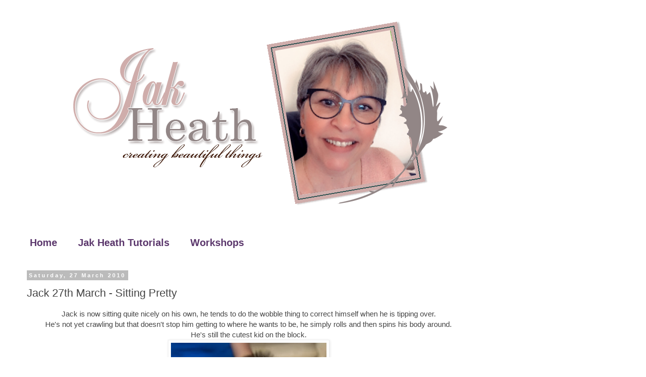

--- FILE ---
content_type: text/html; charset=utf-8
request_url: https://www.google.com/recaptcha/api2/aframe
body_size: 268
content:
<!DOCTYPE HTML><html><head><meta http-equiv="content-type" content="text/html; charset=UTF-8"></head><body><script nonce="XEKh_9WWvSuBeMmeH4rB4A">/** Anti-fraud and anti-abuse applications only. See google.com/recaptcha */ try{var clients={'sodar':'https://pagead2.googlesyndication.com/pagead/sodar?'};window.addEventListener("message",function(a){try{if(a.source===window.parent){var b=JSON.parse(a.data);var c=clients[b['id']];if(c){var d=document.createElement('img');d.src=c+b['params']+'&rc='+(localStorage.getItem("rc::a")?sessionStorage.getItem("rc::b"):"");window.document.body.appendChild(d);sessionStorage.setItem("rc::e",parseInt(sessionStorage.getItem("rc::e")||0)+1);localStorage.setItem("rc::h",'1768360342480');}}}catch(b){}});window.parent.postMessage("_grecaptcha_ready", "*");}catch(b){}</script></body></html>